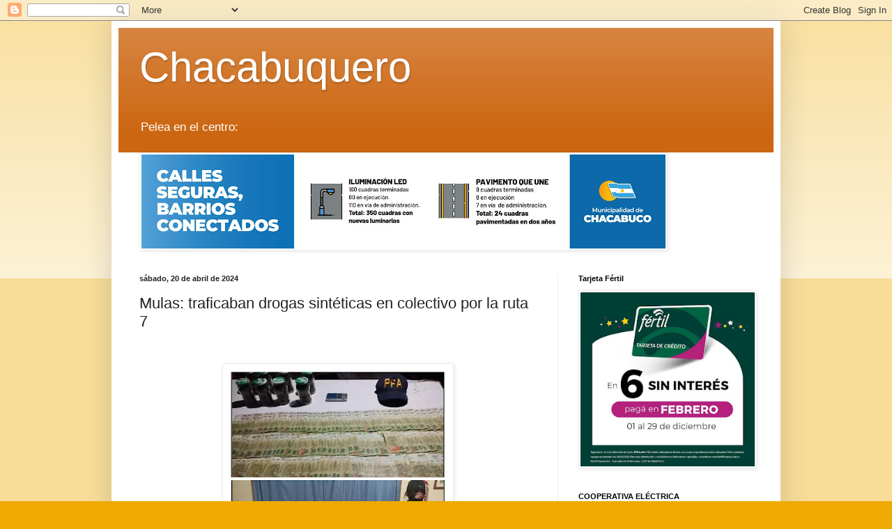

--- FILE ---
content_type: text/html; charset=UTF-8
request_url: https://www.chacabuquero.com.ar/2024/04/mulas-traficaban-drogas-sinteticas-en.html
body_size: 16528
content:
<!DOCTYPE html>
<html class='v2' dir='ltr' lang='es'>
<head>
<link href='https://www.blogger.com/static/v1/widgets/335934321-css_bundle_v2.css' rel='stylesheet' type='text/css'/>
<meta content='width=1100' name='viewport'/>
<meta content='text/html; charset=UTF-8' http-equiv='Content-Type'/>
<meta content='blogger' name='generator'/>
<link href='https://www.chacabuquero.com.ar/favicon.ico' rel='icon' type='image/x-icon'/>
<link href='https://www.chacabuquero.com.ar/2024/04/mulas-traficaban-drogas-sinteticas-en.html' rel='canonical'/>
<link rel="alternate" type="application/atom+xml" title="Chacabuquero - Atom" href="https://www.chacabuquero.com.ar/feeds/posts/default" />
<link rel="alternate" type="application/rss+xml" title="Chacabuquero - RSS" href="https://www.chacabuquero.com.ar/feeds/posts/default?alt=rss" />
<link rel="service.post" type="application/atom+xml" title="Chacabuquero - Atom" href="https://www.blogger.com/feeds/137983866563836752/posts/default" />

<link rel="alternate" type="application/atom+xml" title="Chacabuquero - Atom" href="https://www.chacabuquero.com.ar/feeds/3579595028186568333/comments/default" />
<!--Can't find substitution for tag [blog.ieCssRetrofitLinks]-->
<link href='https://blogger.googleusercontent.com/img/b/R29vZ2xl/AVvXsEjljg8Gui9b7IPXFjpa1ufw5nmc-Hyf8tddKsVBBxSe6KVFaUSwEeGs7Qyoy4pirvn54w9QF5pjOcsKOCD0vqWv7zZuP4i3Gu4nCnMHJubVCitTJre6Jebd3aE39I5cRPemDlkgmrSLRUGiRzPH6JurcEfXcmHUiCJNfA_cZzi8SzcYbwB4MfPxew27q3c/s320/IMG_20240420_122431-COLLAGE.jpg' rel='image_src'/>
<meta content='https://www.chacabuquero.com.ar/2024/04/mulas-traficaban-drogas-sinteticas-en.html' property='og:url'/>
<meta content='Mulas: traficaban drogas sintéticas en colectivo por la ruta 7' property='og:title'/>
<meta content='Noticias desde Chacabuco, las 24 horas.' property='og:description'/>
<meta content='https://blogger.googleusercontent.com/img/b/R29vZ2xl/AVvXsEjljg8Gui9b7IPXFjpa1ufw5nmc-Hyf8tddKsVBBxSe6KVFaUSwEeGs7Qyoy4pirvn54w9QF5pjOcsKOCD0vqWv7zZuP4i3Gu4nCnMHJubVCitTJre6Jebd3aE39I5cRPemDlkgmrSLRUGiRzPH6JurcEfXcmHUiCJNfA_cZzi8SzcYbwB4MfPxew27q3c/w1200-h630-p-k-no-nu/IMG_20240420_122431-COLLAGE.jpg' property='og:image'/>
<title>Chacabuquero: Mulas: traficaban drogas sintéticas en colectivo por la ruta 7</title>
<style id='page-skin-1' type='text/css'><!--
/*
-----------------------------------------------
Blogger Template Style
Name:     Simple
Designer: Blogger
URL:      www.blogger.com
----------------------------------------------- */
/* Content
----------------------------------------------- */
body {
font: normal normal 12px Arial, Tahoma, Helvetica, FreeSans, sans-serif;
color: #222222;
background: #eeaa00 none repeat scroll top left;
padding: 0 40px 40px 40px;
}
html body .region-inner {
min-width: 0;
max-width: 100%;
width: auto;
}
h2 {
font-size: 22px;
}
a:link {
text-decoration:none;
color: #cc6611;
}
a:visited {
text-decoration:none;
color: #888888;
}
a:hover {
text-decoration:underline;
color: #ff9900;
}
.body-fauxcolumn-outer .fauxcolumn-inner {
background: transparent url(https://resources.blogblog.com/blogblog/data/1kt/simple/body_gradient_tile_light.png) repeat scroll top left;
_background-image: none;
}
.body-fauxcolumn-outer .cap-top {
position: absolute;
z-index: 1;
height: 400px;
width: 100%;
}
.body-fauxcolumn-outer .cap-top .cap-left {
width: 100%;
background: transparent url(https://resources.blogblog.com/blogblog/data/1kt/simple/gradients_light.png) repeat-x scroll top left;
_background-image: none;
}
.content-outer {
-moz-box-shadow: 0 0 40px rgba(0, 0, 0, .15);
-webkit-box-shadow: 0 0 5px rgba(0, 0, 0, .15);
-goog-ms-box-shadow: 0 0 10px #333333;
box-shadow: 0 0 40px rgba(0, 0, 0, .15);
margin-bottom: 1px;
}
.content-inner {
padding: 10px 10px;
}
.content-inner {
background-color: #ffffff;
}
/* Header
----------------------------------------------- */
.header-outer {
background: #cc6611 url(https://resources.blogblog.com/blogblog/data/1kt/simple/gradients_light.png) repeat-x scroll 0 -400px;
_background-image: none;
}
.Header h1 {
font: normal normal 60px Arial, Tahoma, Helvetica, FreeSans, sans-serif;
color: #ffffff;
text-shadow: 1px 2px 3px rgba(0, 0, 0, .2);
}
.Header h1 a {
color: #ffffff;
}
.Header .description {
font-size: 140%;
color: #ffffff;
}
.header-inner .Header .titlewrapper {
padding: 22px 30px;
}
.header-inner .Header .descriptionwrapper {
padding: 0 30px;
}
/* Tabs
----------------------------------------------- */
.tabs-inner .section:first-child {
border-top: 0 solid #eeeeee;
}
.tabs-inner .section:first-child ul {
margin-top: -0;
border-top: 0 solid #eeeeee;
border-left: 0 solid #eeeeee;
border-right: 0 solid #eeeeee;
}
.tabs-inner .widget ul {
background: #f5f5f5 url(https://resources.blogblog.com/blogblog/data/1kt/simple/gradients_light.png) repeat-x scroll 0 -800px;
_background-image: none;
border-bottom: 1px solid #eeeeee;
margin-top: 0;
margin-left: -30px;
margin-right: -30px;
}
.tabs-inner .widget li a {
display: inline-block;
padding: .6em 1em;
font: normal normal 14px Arial, Tahoma, Helvetica, FreeSans, sans-serif;
color: #999999;
border-left: 1px solid #ffffff;
border-right: 1px solid #eeeeee;
}
.tabs-inner .widget li:first-child a {
border-left: none;
}
.tabs-inner .widget li.selected a, .tabs-inner .widget li a:hover {
color: #000000;
background-color: #eeeeee;
text-decoration: none;
}
/* Columns
----------------------------------------------- */
.main-outer {
border-top: 0 solid #eeeeee;
}
.fauxcolumn-left-outer .fauxcolumn-inner {
border-right: 1px solid #eeeeee;
}
.fauxcolumn-right-outer .fauxcolumn-inner {
border-left: 1px solid #eeeeee;
}
/* Headings
----------------------------------------------- */
div.widget > h2,
div.widget h2.title {
margin: 0 0 1em 0;
font: normal bold 11px Arial, Tahoma, Helvetica, FreeSans, sans-serif;
color: #000000;
}
/* Widgets
----------------------------------------------- */
.widget .zippy {
color: #999999;
text-shadow: 2px 2px 1px rgba(0, 0, 0, .1);
}
.widget .popular-posts ul {
list-style: none;
}
/* Posts
----------------------------------------------- */
h2.date-header {
font: normal bold 11px Arial, Tahoma, Helvetica, FreeSans, sans-serif;
}
.date-header span {
background-color: transparent;
color: #222222;
padding: inherit;
letter-spacing: inherit;
margin: inherit;
}
.main-inner {
padding-top: 30px;
padding-bottom: 30px;
}
.main-inner .column-center-inner {
padding: 0 15px;
}
.main-inner .column-center-inner .section {
margin: 0 15px;
}
.post {
margin: 0 0 25px 0;
}
h3.post-title, .comments h4 {
font: normal normal 22px Arial, Tahoma, Helvetica, FreeSans, sans-serif;
margin: .75em 0 0;
}
.post-body {
font-size: 110%;
line-height: 1.4;
position: relative;
}
.post-body img, .post-body .tr-caption-container, .Profile img, .Image img,
.BlogList .item-thumbnail img {
padding: 2px;
background: #ffffff;
border: 1px solid #eeeeee;
-moz-box-shadow: 1px 1px 5px rgba(0, 0, 0, .1);
-webkit-box-shadow: 1px 1px 5px rgba(0, 0, 0, .1);
box-shadow: 1px 1px 5px rgba(0, 0, 0, .1);
}
.post-body img, .post-body .tr-caption-container {
padding: 5px;
}
.post-body .tr-caption-container {
color: #222222;
}
.post-body .tr-caption-container img {
padding: 0;
background: transparent;
border: none;
-moz-box-shadow: 0 0 0 rgba(0, 0, 0, .1);
-webkit-box-shadow: 0 0 0 rgba(0, 0, 0, .1);
box-shadow: 0 0 0 rgba(0, 0, 0, .1);
}
.post-header {
margin: 0 0 1.5em;
line-height: 1.6;
font-size: 90%;
}
.post-footer {
margin: 20px -2px 0;
padding: 5px 10px;
color: #666666;
background-color: #f9f9f9;
border-bottom: 1px solid #eeeeee;
line-height: 1.6;
font-size: 90%;
}
#comments .comment-author {
padding-top: 1.5em;
border-top: 1px solid #eeeeee;
background-position: 0 1.5em;
}
#comments .comment-author:first-child {
padding-top: 0;
border-top: none;
}
.avatar-image-container {
margin: .2em 0 0;
}
#comments .avatar-image-container img {
border: 1px solid #eeeeee;
}
/* Comments
----------------------------------------------- */
.comments .comments-content .icon.blog-author {
background-repeat: no-repeat;
background-image: url([data-uri]);
}
.comments .comments-content .loadmore a {
border-top: 1px solid #999999;
border-bottom: 1px solid #999999;
}
.comments .comment-thread.inline-thread {
background-color: #f9f9f9;
}
.comments .continue {
border-top: 2px solid #999999;
}
/* Accents
---------------------------------------------- */
.section-columns td.columns-cell {
border-left: 1px solid #eeeeee;
}
.blog-pager {
background: transparent none no-repeat scroll top center;
}
.blog-pager-older-link, .home-link,
.blog-pager-newer-link {
background-color: #ffffff;
padding: 5px;
}
.footer-outer {
border-top: 0 dashed #bbbbbb;
}
/* Mobile
----------------------------------------------- */
body.mobile  {
background-size: auto;
}
.mobile .body-fauxcolumn-outer {
background: transparent none repeat scroll top left;
}
.mobile .body-fauxcolumn-outer .cap-top {
background-size: 100% auto;
}
.mobile .content-outer {
-webkit-box-shadow: 0 0 3px rgba(0, 0, 0, .15);
box-shadow: 0 0 3px rgba(0, 0, 0, .15);
}
.mobile .tabs-inner .widget ul {
margin-left: 0;
margin-right: 0;
}
.mobile .post {
margin: 0;
}
.mobile .main-inner .column-center-inner .section {
margin: 0;
}
.mobile .date-header span {
padding: 0.1em 10px;
margin: 0 -10px;
}
.mobile h3.post-title {
margin: 0;
}
.mobile .blog-pager {
background: transparent none no-repeat scroll top center;
}
.mobile .footer-outer {
border-top: none;
}
.mobile .main-inner, .mobile .footer-inner {
background-color: #ffffff;
}
.mobile-index-contents {
color: #222222;
}
.mobile-link-button {
background-color: #cc6611;
}
.mobile-link-button a:link, .mobile-link-button a:visited {
color: #ffffff;
}
.mobile .tabs-inner .section:first-child {
border-top: none;
}
.mobile .tabs-inner .PageList .widget-content {
background-color: #eeeeee;
color: #000000;
border-top: 1px solid #eeeeee;
border-bottom: 1px solid #eeeeee;
}
.mobile .tabs-inner .PageList .widget-content .pagelist-arrow {
border-left: 1px solid #eeeeee;
}

--></style>
<style id='template-skin-1' type='text/css'><!--
body {
min-width: 960px;
}
.content-outer, .content-fauxcolumn-outer, .region-inner {
min-width: 960px;
max-width: 960px;
_width: 960px;
}
.main-inner .columns {
padding-left: 0;
padding-right: 310px;
}
.main-inner .fauxcolumn-center-outer {
left: 0;
right: 310px;
/* IE6 does not respect left and right together */
_width: expression(this.parentNode.offsetWidth -
parseInt("0") -
parseInt("310px") + 'px');
}
.main-inner .fauxcolumn-left-outer {
width: 0;
}
.main-inner .fauxcolumn-right-outer {
width: 310px;
}
.main-inner .column-left-outer {
width: 0;
right: 100%;
margin-left: -0;
}
.main-inner .column-right-outer {
width: 310px;
margin-right: -310px;
}
#layout {
min-width: 0;
}
#layout .content-outer {
min-width: 0;
width: 800px;
}
#layout .region-inner {
min-width: 0;
width: auto;
}
body#layout div.add_widget {
padding: 8px;
}
body#layout div.add_widget a {
margin-left: 32px;
}
--></style>
<link href='https://www.blogger.com/dyn-css/authorization.css?targetBlogID=137983866563836752&amp;zx=7a3a6b9a-cd8b-4326-9072-e6f6b5333036' media='none' onload='if(media!=&#39;all&#39;)media=&#39;all&#39;' rel='stylesheet'/><noscript><link href='https://www.blogger.com/dyn-css/authorization.css?targetBlogID=137983866563836752&amp;zx=7a3a6b9a-cd8b-4326-9072-e6f6b5333036' rel='stylesheet'/></noscript>
<meta name='google-adsense-platform-account' content='ca-host-pub-1556223355139109'/>
<meta name='google-adsense-platform-domain' content='blogspot.com'/>

<script async src="https://pagead2.googlesyndication.com/pagead/js/adsbygoogle.js?client=ca-pub-4409057779799100&host=ca-host-pub-1556223355139109" crossorigin="anonymous"></script>

<!-- data-ad-client=ca-pub-4409057779799100 -->

</head>
<body class='loading variant-bold'>
<div class='navbar section' id='navbar' name='Barra de navegación'><div class='widget Navbar' data-version='1' id='Navbar1'><script type="text/javascript">
    function setAttributeOnload(object, attribute, val) {
      if(window.addEventListener) {
        window.addEventListener('load',
          function(){ object[attribute] = val; }, false);
      } else {
        window.attachEvent('onload', function(){ object[attribute] = val; });
      }
    }
  </script>
<div id="navbar-iframe-container"></div>
<script type="text/javascript" src="https://apis.google.com/js/platform.js"></script>
<script type="text/javascript">
      gapi.load("gapi.iframes:gapi.iframes.style.bubble", function() {
        if (gapi.iframes && gapi.iframes.getContext) {
          gapi.iframes.getContext().openChild({
              url: 'https://www.blogger.com/navbar/137983866563836752?po\x3d3579595028186568333\x26origin\x3dhttps://www.chacabuquero.com.ar',
              where: document.getElementById("navbar-iframe-container"),
              id: "navbar-iframe"
          });
        }
      });
    </script><script type="text/javascript">
(function() {
var script = document.createElement('script');
script.type = 'text/javascript';
script.src = '//pagead2.googlesyndication.com/pagead/js/google_top_exp.js';
var head = document.getElementsByTagName('head')[0];
if (head) {
head.appendChild(script);
}})();
</script>
</div></div>
<div class='body-fauxcolumns'>
<div class='fauxcolumn-outer body-fauxcolumn-outer'>
<div class='cap-top'>
<div class='cap-left'></div>
<div class='cap-right'></div>
</div>
<div class='fauxborder-left'>
<div class='fauxborder-right'></div>
<div class='fauxcolumn-inner'>
</div>
</div>
<div class='cap-bottom'>
<div class='cap-left'></div>
<div class='cap-right'></div>
</div>
</div>
</div>
<div class='content'>
<div class='content-fauxcolumns'>
<div class='fauxcolumn-outer content-fauxcolumn-outer'>
<div class='cap-top'>
<div class='cap-left'></div>
<div class='cap-right'></div>
</div>
<div class='fauxborder-left'>
<div class='fauxborder-right'></div>
<div class='fauxcolumn-inner'>
</div>
</div>
<div class='cap-bottom'>
<div class='cap-left'></div>
<div class='cap-right'></div>
</div>
</div>
</div>
<div class='content-outer'>
<div class='content-cap-top cap-top'>
<div class='cap-left'></div>
<div class='cap-right'></div>
</div>
<div class='fauxborder-left content-fauxborder-left'>
<div class='fauxborder-right content-fauxborder-right'></div>
<div class='content-inner'>
<header>
<div class='header-outer'>
<div class='header-cap-top cap-top'>
<div class='cap-left'></div>
<div class='cap-right'></div>
</div>
<div class='fauxborder-left header-fauxborder-left'>
<div class='fauxborder-right header-fauxborder-right'></div>
<div class='region-inner header-inner'>
<div class='header section' id='header' name='Cabecera'><div class='widget Header' data-version='1' id='Header1'>
<div id='header-inner'>
<div class='titlewrapper'>
<h1 class='title'>
<a href='https://www.chacabuquero.com.ar/'>
Chacabuquero
</a>
</h1>
</div>
<div class='descriptionwrapper'>
<p class='description'><span>Pelea en el centro: <a href="https://www.chacabuquero.com.ar/2026/01/altercado-con-herido-en-la-noche-de.html">LEER</a></span></p>
</div>
</div>
</div></div>
</div>
</div>
<div class='header-cap-bottom cap-bottom'>
<div class='cap-left'></div>
<div class='cap-right'></div>
</div>
</div>
</header>
<div class='tabs-outer'>
<div class='tabs-cap-top cap-top'>
<div class='cap-left'></div>
<div class='cap-right'></div>
</div>
<div class='fauxborder-left tabs-fauxborder-left'>
<div class='fauxborder-right tabs-fauxborder-right'></div>
<div class='region-inner tabs-inner'>
<div class='tabs section' id='crosscol' name='Multicolumnas'><div class='widget Image' data-version='1' id='Image3'>
<div class='widget-content'>
<img alt='' height='135' id='Image3_img' src='https://blogger.googleusercontent.com/img/a/AVvXsEhAPInuXQKZZZQsA_zpPqaaFjlSMXneuF-khU0OvjetAq6eAhySL552Jkx1ogzVngf8O4VBkjeldJB8rsWlD6nLueh11xvaDkcdyMHd1YyUVKU-Ww1TTwlMSKIL70WYj28vYqWso4omPV2bNPNjHrJRWSTEZJP7qGAKVWhLMMaRcmHBviZdIie5ark6NKc=s752' width='752'/>
<br/>
</div>
<div class='clear'></div>
</div></div>
<div class='tabs no-items section' id='crosscol-overflow' name='Cross-Column 2'></div>
</div>
</div>
<div class='tabs-cap-bottom cap-bottom'>
<div class='cap-left'></div>
<div class='cap-right'></div>
</div>
</div>
<div class='main-outer'>
<div class='main-cap-top cap-top'>
<div class='cap-left'></div>
<div class='cap-right'></div>
</div>
<div class='fauxborder-left main-fauxborder-left'>
<div class='fauxborder-right main-fauxborder-right'></div>
<div class='region-inner main-inner'>
<div class='columns fauxcolumns'>
<div class='fauxcolumn-outer fauxcolumn-center-outer'>
<div class='cap-top'>
<div class='cap-left'></div>
<div class='cap-right'></div>
</div>
<div class='fauxborder-left'>
<div class='fauxborder-right'></div>
<div class='fauxcolumn-inner'>
</div>
</div>
<div class='cap-bottom'>
<div class='cap-left'></div>
<div class='cap-right'></div>
</div>
</div>
<div class='fauxcolumn-outer fauxcolumn-left-outer'>
<div class='cap-top'>
<div class='cap-left'></div>
<div class='cap-right'></div>
</div>
<div class='fauxborder-left'>
<div class='fauxborder-right'></div>
<div class='fauxcolumn-inner'>
</div>
</div>
<div class='cap-bottom'>
<div class='cap-left'></div>
<div class='cap-right'></div>
</div>
</div>
<div class='fauxcolumn-outer fauxcolumn-right-outer'>
<div class='cap-top'>
<div class='cap-left'></div>
<div class='cap-right'></div>
</div>
<div class='fauxborder-left'>
<div class='fauxborder-right'></div>
<div class='fauxcolumn-inner'>
</div>
</div>
<div class='cap-bottom'>
<div class='cap-left'></div>
<div class='cap-right'></div>
</div>
</div>
<!-- corrects IE6 width calculation -->
<div class='columns-inner'>
<div class='column-center-outer'>
<div class='column-center-inner'>
<div class='main section' id='main' name='Principal'><div class='widget Blog' data-version='1' id='Blog1'>
<div class='blog-posts hfeed'>

          <div class="date-outer">
        
<h2 class='date-header'><span>sábado, 20 de abril de 2024</span></h2>

          <div class="date-posts">
        
<div class='post-outer'>
<div class='post hentry uncustomized-post-template' itemprop='blogPost' itemscope='itemscope' itemtype='http://schema.org/BlogPosting'>
<meta content='https://blogger.googleusercontent.com/img/b/R29vZ2xl/AVvXsEjljg8Gui9b7IPXFjpa1ufw5nmc-Hyf8tddKsVBBxSe6KVFaUSwEeGs7Qyoy4pirvn54w9QF5pjOcsKOCD0vqWv7zZuP4i3Gu4nCnMHJubVCitTJre6Jebd3aE39I5cRPemDlkgmrSLRUGiRzPH6JurcEfXcmHUiCJNfA_cZzi8SzcYbwB4MfPxew27q3c/s320/IMG_20240420_122431-COLLAGE.jpg' itemprop='image_url'/>
<meta content='137983866563836752' itemprop='blogId'/>
<meta content='3579595028186568333' itemprop='postId'/>
<a name='3579595028186568333'></a>
<h3 class='post-title entry-title' itemprop='name'>
Mulas: traficaban drogas sintéticas en colectivo por la ruta 7
</h3>
<div class='post-header'>
<div class='post-header-line-1'></div>
</div>
<div class='post-body entry-content' id='post-body-3579595028186568333' itemprop='description articleBody'>
<p>&nbsp;</p><div class="separator" style="clear: both; text-align: center;"><a href="https://www.chacabuquero.com.ar/2024/04/mulas-traficaban-drogas-sinteticas-en.html" style="margin-left: 1em; margin-right: 1em;"><img border="0" data-original-height="1024" data-original-width="1024" height="320" src="https://blogger.googleusercontent.com/img/b/R29vZ2xl/AVvXsEjljg8Gui9b7IPXFjpa1ufw5nmc-Hyf8tddKsVBBxSe6KVFaUSwEeGs7Qyoy4pirvn54w9QF5pjOcsKOCD0vqWv7zZuP4i3Gu4nCnMHJubVCitTJre6Jebd3aE39I5cRPemDlkgmrSLRUGiRzPH6JurcEfXcmHUiCJNfA_cZzi8SzcYbwB4MfPxew27q3c/s320-rw/IMG_20240420_122431-COLLAGE.jpg" width="320" /></a></div><br /><p></p><p>Procedimiento. De Retiro a Chile.<span></span></p><a name="more"></a><p></p><p>En el marco de la lucha contra el narcotráfico que encabeza el Ministerio de Seguridad de la Nación, y como consecuencia de sus políticas referidas a la investigación e inteligencia criminal, la Policía Federal Argentina desarticuló una organización delictiva internacional dedicada al tráfico de drogas sintéticas.</p><p>Los operativos fueron resultado de la investigación conjunta que llevaron adelante efectivos de la División Operaciones Área Metropolitana Oeste de la Policía Federal, con la colaboración de la DDI de Trenque Lauquen de la Policía de la Provincia de Buenos Aires, bajo las directivas del Juzgado Federal de Primera Instancia de Pehuajó a cargo del Dr. Héctor Andrés Heim, Secretaría del Dr. Ignacio Insúa.</p>


<br />

<script async="" crossorigin="anonymous" src="https://pagead2.googlesyndication.com/pagead/js/adsbygoogle.js?client=ca-pub-4409057779799100"></script>

<ins class="adsbygoogle" data-ad-client="ca-pub-4409057779799100" data-ad-format="fluid" data-ad-layout="in-article" data-ad-slot="7920316272" style="display: block; text-align: center;"></ins>

<script>

     (adsbygoogle = window.adsbygoogle || []).push({});

</script>

<br />

<a href="https://www.chacabuquero.com.ar/"> Volver a Chacabuquero.</a>

<br />

<p>Producto de las tareas de campo realizadas, se logró identificar a una mujer que lideraba una banda narcocriminal de actividad transnacional, que tenía como objetivo el transporte de ketamina hacia la República de Chile. Para realizar la operación habría contratado a tres mujeres que llevarían la droga en la modalidad de &#8220;mulas&#8221; hasta la capital chilena, por vía terrestre en un transporte de pasajeros intentando sortear cualquier control.&nbsp;</p><p>Por tal motivo, se montó una discreta vigilancia en la Terminal de Ómnibus de Retiro, donde se pudo advertir la llegada de la organizadora y sus cómplices, a quienes se les permitió abordar un micro de larga distancia, incluyéndose entre el pasaje a dos policías encubiertos, quienes confirmaron la relación entre las mujer y sus cómplices.</p><p>Con la información obtenida se implantó un estricto control vehicular sobre la Ruta Nacional N&#176;7 en la localidad Iriarte General Pinto, de la Provincia de Buenos Aires, se detuvo el micro  y tras descender las cuatro mujeres se procedió a su requisa, logrando así el secuestro de 2 Kilos  Ketamina que era transportada en diferentes envoltorios de confección tubular. Además se secuestraron 4 teléfonos celulares.&nbsp;</p><p>En forma simultánea, el Juzgado interviniente ordenó el allanamiento de dos domicilios en la localidad de Cuartel V, en el partido de Moreno, donde se imputó a un hombre y a una mujer de la causa. Además se secuestraron ocho frascos conteniendo 400 gramos de cogollos de marihuana, 100.000 pesos, 2 balanzas digitales y 2 teléfonos celulares.&nbsp;</p><p>Las detenidas, junto a los elementos secuestrados, quedaron a disposición del Magistrado Interventor por Infracción a la Ley de drogas.</p><p><br /></p><p>Si quiere recibir las noticias de Chacabuquero por Whatsapp, pídalo al&nbsp;<a href="https://api.whatsapp.com/send?phone=5492352470278" target="_blank">2352470278</a></p><p><b><a href="https://whatsapp.com/channel/0029VaFENTjLNSa4UViP4Q46" target="_blank">- Canal de Noticias de Chacabuquero en WhatsApp</a>&nbsp;</b></p><p><b><a href="https://www.chacabuquero.com.ar">- Últimas noticias</a></b></p><p>Más publicaciones del día:</p><p><b><a href="https://www.chacabuquero.com.ar/2024/04/debatiran-aumento-los-municipales-al.html">- Debatirán aumento para los municipales al filo de la liquidación de los sueldos</a></b></p><p><b><a href="https://www.chacabuquero.com.ar/2024/04/se-realizo-una-prueba-piloto-de-turismo.html">- Se realizó una prueba piloto de turismo rural en La Posta</a></b></p><p><b><a href="https://www.chacabuquero.com.ar/2024/04/vehiculos-retenidos-en-la-nocturnidad.html">- Vehículos retenidos en la nocturnidad</a></b></p><p><b><a href="https://www.chacabuquero.com.ar/2024/04/pronostico-vuelve-el-mal-tiempo.html">- Pronóstico: vuelve el mal tiempo a Chacabuco</a></b></p><p><b><a href="https://www.chacabuquero.com.ar/2024/04/presupuesto-participativo-se-repiten.html">- Presupuesto participativo: Se repiten las obras pedidas por vecinos en otro barrio de Chacabuco</a></b></p><p><b><a href="https://www.chacabuquero.com.ar/2024/04/allanamiento-en-chacabuco-por.html">- Allanamiento en Chacabuco por ciberpedofilia</a></b></p><p><b><a href="https://www.chacabuquero.com.ar/2024/04/operativo-saturacion-en-chacabuco-con.html">- Operativo saturación en Chacabuco con la Policía Federal</a></b></p><p><b><a href="https://www.chacabuquero.com.ar/2024/04/otro-vecino-sufrio-un-robo.html">- Otro vecino sufrió un robo</a></b></p><p><b><a href="https://www.chacabuquero.com.ar/2024/04/necrologicas-de-chacabuco-ii_20.html">- Necrológicas II</a></b></p><p><b><a href="https://www.chacabuquero.com.ar/2024/04/vecina-de-chacabuco-denuncia-que-fue.html">- Vecina de Chacabuco denuncia que fue estafada y es acosada por una firma fantasma</a></b></p><p><b><a href="https://www.chacabuquero.com.ar/2024/04/penso-que-le-habian-robado.html">- Pensó que le habían robado</a></b>&nbsp;</p><p><b><a href="https://www.chacabuquero.com.ar/2024/04/necrologicas-de-chacabuco-i_20.html">- Necrológicas I&nbsp;</a></b></p><p><b><a href="https://www.chacabuquero.com.ar/2024/04/le-robaron-esta-noche-en-chacabuco.html">- Video: Le robaron la moto esta noche</a></b>&nbsp;</p><p><br /></p><div><p>Enlaces:&nbsp;<a href="https://www.chacabuquero.com.ar/p/farmacia-de-turno-y-clima-para-chacabuco.html">- Farmacia de turno.</a>&nbsp;<a href="https://www.chacabuquero.com.ar/p/necrologicas.html">- Necrológicas.</a>&nbsp;<a href="https://www.chacabuquero.com.ar/p/contacto-con-chacabuquerocomar.html">- Contacto.</a>&nbsp;<a href="https://www.chacabuquero.com.ar/p/cumplebuquero-cumpleanos-y-saludos.html" target="_blank">- Cumpleaños.</a>&nbsp;<a href="https://www.chacabuquero.com.ar/p/mascotas-y-objetos-perdidos-zeus.html" target="_blank">- Objetos perdidos</a></p></div>
<div style='clear: both;'></div>
</div>
<div class='post-footer'>
<div class='post-footer-line post-footer-line-1'>
<span class='post-author vcard'>
</span>
<span class='post-timestamp'>
on
<meta content='https://www.chacabuquero.com.ar/2024/04/mulas-traficaban-drogas-sinteticas-en.html' itemprop='url'/>
<a class='timestamp-link' href='https://www.chacabuquero.com.ar/2024/04/mulas-traficaban-drogas-sinteticas-en.html' rel='bookmark' title='permanent link'><abbr class='published' itemprop='datePublished' title='2024-04-20T12:29:00-03:00'>abril 20, 2024</abbr></a>
</span>
<span class='post-comment-link'>
</span>
<span class='post-icons'>
<span class='item-action'>
<a href='https://www.blogger.com/email-post/137983866563836752/3579595028186568333' title='Enviar entrada por correo electrónico'>
<img alt='' class='icon-action' height='13' src='https://resources.blogblog.com/img/icon18_email.gif' width='18'/>
</a>
</span>
</span>
<div class='post-share-buttons goog-inline-block'>
<a class='goog-inline-block share-button sb-email' href='https://www.blogger.com/share-post.g?blogID=137983866563836752&postID=3579595028186568333&target=email' target='_blank' title='Enviar por correo electrónico'><span class='share-button-link-text'>Enviar por correo electrónico</span></a><a class='goog-inline-block share-button sb-blog' href='https://www.blogger.com/share-post.g?blogID=137983866563836752&postID=3579595028186568333&target=blog' onclick='window.open(this.href, "_blank", "height=270,width=475"); return false;' target='_blank' title='Escribe un blog'><span class='share-button-link-text'>Escribe un blog</span></a><a class='goog-inline-block share-button sb-twitter' href='https://www.blogger.com/share-post.g?blogID=137983866563836752&postID=3579595028186568333&target=twitter' target='_blank' title='Compartir en X'><span class='share-button-link-text'>Compartir en X</span></a><a class='goog-inline-block share-button sb-facebook' href='https://www.blogger.com/share-post.g?blogID=137983866563836752&postID=3579595028186568333&target=facebook' onclick='window.open(this.href, "_blank", "height=430,width=640"); return false;' target='_blank' title='Compartir con Facebook'><span class='share-button-link-text'>Compartir con Facebook</span></a><a class='goog-inline-block share-button sb-pinterest' href='https://www.blogger.com/share-post.g?blogID=137983866563836752&postID=3579595028186568333&target=pinterest' target='_blank' title='Compartir en Pinterest'><span class='share-button-link-text'>Compartir en Pinterest</span></a>
</div>
</div>
<div class='post-footer-line post-footer-line-2'>
<span class='post-labels'>
Labels:
<a href='https://www.chacabuquero.com.ar/search/label/policiales' rel='tag'>policiales</a>
</span>
</div>
<div class='post-footer-line post-footer-line-3'>
<span class='post-location'>
</span>
</div>
</div>
</div>
<div class='comments' id='comments'>
<a name='comments'></a>
<h4>No hay comentarios:</h4>
<div id='Blog1_comments-block-wrapper'>
<dl class='avatar-comment-indent' id='comments-block'>
</dl>
</div>
<p class='comment-footer'>
<a href='https://www.blogger.com/comment/fullpage/post/137983866563836752/3579595028186568333' onclick='javascript:window.open(this.href, "bloggerPopup", "toolbar=0,location=0,statusbar=1,menubar=0,scrollbars=yes,width=640,height=500"); return false;'>Publicar un comentario</a>
</p>
</div>
</div>

        </div></div>
      
</div>
<div class='blog-pager' id='blog-pager'>
<span id='blog-pager-newer-link'>
<a class='blog-pager-newer-link' href='https://www.chacabuquero.com.ar/2024/04/presupuesto-participativo-se-repiten.html' id='Blog1_blog-pager-newer-link' title='Entrada más reciente'>Entrada más reciente</a>
</span>
<span id='blog-pager-older-link'>
<a class='blog-pager-older-link' href='https://www.chacabuquero.com.ar/2024/04/allanamiento-en-chacabuco-por.html' id='Blog1_blog-pager-older-link' title='Entrada antigua'>Entrada antigua</a>
</span>
<a class='home-link' href='https://www.chacabuquero.com.ar/'>Inicio</a>
</div>
<div class='clear'></div>
<div class='post-feeds'>
<div class='feed-links'>
Suscribirse a:
<a class='feed-link' href='https://www.chacabuquero.com.ar/feeds/3579595028186568333/comments/default' target='_blank' type='application/atom+xml'>Enviar comentarios (Atom)</a>
</div>
</div>
</div></div>
</div>
</div>
<div class='column-left-outer'>
<div class='column-left-inner'>
<aside>
</aside>
</div>
</div>
<div class='column-right-outer'>
<div class='column-right-inner'>
<aside>
<div class='sidebar section' id='sidebar-right-1'><div class='widget Image' data-version='1' id='Image4'>
<h2>Tarjeta Fértil</h2>
<div class='widget-content'>
<a href='https://www.fertilfinanzas.com.ar'>
<img alt='Tarjeta Fértil' height='302' id='Image4_img' src='https://blogger.googleusercontent.com/img/b/R29vZ2xl/AVvXsEg0ICzSzKmN3llh7c88GyVqOgIq2TmnIJjKZWnW10a4V7WVxiP8JrGUGt-XIdyFxp81N7cwoWjLBtgnSosPMK0gWSf5VBOe7LuMDOpDTtwYI-4haEMiWPeYnpgRIzqs7PBNK2ek7jsIQS_7-CZN9iDBysekM0dhKy94HdeSDetcG0SFoX_jjmdOODVaYaM/s302/IMG-20251204-WA0002.jpg' width='302'/>
</a>
<br/>
</div>
<div class='clear'></div>
</div><div class='widget Image' data-version='1' id='Image1'>
<h2>COOPERATIVA ELÉCTRICA</h2>
<div class='widget-content'>
<a href='https://cech.com.ar/'>
<img alt='COOPERATIVA ELÉCTRICA' height='480' id='Image1_img' src='https://blogger.googleusercontent.com/img/a/AVvXsEgq1Mj0HMGppDlTHiXB4hDcem9w7XSjtcI4UDbFKAuczO6TzeMs2NMvJJnxh3IT1KoP1c2blvPPD7Z9ztgAamSOVJCqbGAbzOq6m67mc0udAcDLKy85ZfjRslbgMTWm7vi7wQyB7GPOPXoGx3lVfXqYcamqi2nQhGKwWsmKym0tIraZg7QDDgMSG-LKYPM=s480' width='302'/>
</a>
<br/>
</div>
<div class='clear'></div>
</div><div class='widget Profile' data-version='1' id='Profile1'>
<h2>Datos personales</h2>
<div class='widget-content'>
<dl class='profile-datablock'>
<dt class='profile-data'>
<a class='profile-name-link g-profile' href='https://www.blogger.com/profile/05325348077912462106' rel='author' style='background-image: url(//www.blogger.com/img/logo-16.png);'>
Cristian Otegui
</a>
</dt>
</dl>
<a class='profile-link' href='https://www.blogger.com/profile/05325348077912462106' rel='author'>Ver todo mi perfil</a>
<div class='clear'></div>
</div>
</div><div class='widget BlogArchive' data-version='1' id='BlogArchive1'>
<h2>Archivo del blog</h2>
<div class='widget-content'>
<div id='ArchiveList'>
<div id='BlogArchive1_ArchiveList'>
<select id='BlogArchive1_ArchiveMenu'>
<option value=''>Archivo del blog</option>
<option value='https://www.chacabuquero.com.ar/2026/01/'>enero 2026 (223)</option>
<option value='https://www.chacabuquero.com.ar/2025/12/'>diciembre 2025 (322)</option>
<option value='https://www.chacabuquero.com.ar/2025/11/'>noviembre 2025 (297)</option>
<option value='https://www.chacabuquero.com.ar/2025/10/'>octubre 2025 (328)</option>
<option value='https://www.chacabuquero.com.ar/2025/09/'>septiembre 2025 (314)</option>
<option value='https://www.chacabuquero.com.ar/2025/08/'>agosto 2025 (337)</option>
<option value='https://www.chacabuquero.com.ar/2025/07/'>julio 2025 (367)</option>
<option value='https://www.chacabuquero.com.ar/2025/06/'>junio 2025 (365)</option>
<option value='https://www.chacabuquero.com.ar/2025/05/'>mayo 2025 (403)</option>
<option value='https://www.chacabuquero.com.ar/2025/04/'>abril 2025 (385)</option>
<option value='https://www.chacabuquero.com.ar/2025/03/'>marzo 2025 (403)</option>
<option value='https://www.chacabuquero.com.ar/2025/02/'>febrero 2025 (418)</option>
<option value='https://www.chacabuquero.com.ar/2025/01/'>enero 2025 (434)</option>
<option value='https://www.chacabuquero.com.ar/2024/12/'>diciembre 2024 (462)</option>
<option value='https://www.chacabuquero.com.ar/2024/11/'>noviembre 2024 (448)</option>
<option value='https://www.chacabuquero.com.ar/2024/10/'>octubre 2024 (417)</option>
<option value='https://www.chacabuquero.com.ar/2024/09/'>septiembre 2024 (449)</option>
<option value='https://www.chacabuquero.com.ar/2024/08/'>agosto 2024 (424)</option>
<option value='https://www.chacabuquero.com.ar/2024/07/'>julio 2024 (437)</option>
<option value='https://www.chacabuquero.com.ar/2024/06/'>junio 2024 (431)</option>
<option value='https://www.chacabuquero.com.ar/2024/05/'>mayo 2024 (420)</option>
<option value='https://www.chacabuquero.com.ar/2024/04/'>abril 2024 (389)</option>
<option value='https://www.chacabuquero.com.ar/2024/03/'>marzo 2024 (343)</option>
<option value='https://www.chacabuquero.com.ar/2024/02/'>febrero 2024 (387)</option>
<option value='https://www.chacabuquero.com.ar/2024/01/'>enero 2024 (411)</option>
<option value='https://www.chacabuquero.com.ar/2023/12/'>diciembre 2023 (391)</option>
<option value='https://www.chacabuquero.com.ar/2023/11/'>noviembre 2023 (321)</option>
<option value='https://www.chacabuquero.com.ar/2023/10/'>octubre 2023 (410)</option>
<option value='https://www.chacabuquero.com.ar/2023/09/'>septiembre 2023 (438)</option>
<option value='https://www.chacabuquero.com.ar/2023/08/'>agosto 2023 (428)</option>
<option value='https://www.chacabuquero.com.ar/2023/07/'>julio 2023 (486)</option>
<option value='https://www.chacabuquero.com.ar/2023/06/'>junio 2023 (494)</option>
<option value='https://www.chacabuquero.com.ar/2023/05/'>mayo 2023 (435)</option>
<option value='https://www.chacabuquero.com.ar/2023/04/'>abril 2023 (342)</option>
<option value='https://www.chacabuquero.com.ar/2023/03/'>marzo 2023 (387)</option>
<option value='https://www.chacabuquero.com.ar/2023/02/'>febrero 2023 (339)</option>
<option value='https://www.chacabuquero.com.ar/2023/01/'>enero 2023 (387)</option>
<option value='https://www.chacabuquero.com.ar/2022/12/'>diciembre 2022 (390)</option>
<option value='https://www.chacabuquero.com.ar/2022/11/'>noviembre 2022 (354)</option>
<option value='https://www.chacabuquero.com.ar/2022/10/'>octubre 2022 (338)</option>
<option value='https://www.chacabuquero.com.ar/2022/09/'>septiembre 2022 (403)</option>
<option value='https://www.chacabuquero.com.ar/2022/08/'>agosto 2022 (426)</option>
<option value='https://www.chacabuquero.com.ar/2022/07/'>julio 2022 (416)</option>
<option value='https://www.chacabuquero.com.ar/2022/06/'>junio 2022 (441)</option>
<option value='https://www.chacabuquero.com.ar/2022/05/'>mayo 2022 (433)</option>
<option value='https://www.chacabuquero.com.ar/2022/04/'>abril 2022 (404)</option>
<option value='https://www.chacabuquero.com.ar/2022/03/'>marzo 2022 (436)</option>
<option value='https://www.chacabuquero.com.ar/2022/02/'>febrero 2022 (354)</option>
<option value='https://www.chacabuquero.com.ar/2022/01/'>enero 2022 (382)</option>
<option value='https://www.chacabuquero.com.ar/2021/12/'>diciembre 2021 (382)</option>
<option value='https://www.chacabuquero.com.ar/2021/11/'>noviembre 2021 (345)</option>
<option value='https://www.chacabuquero.com.ar/2021/10/'>octubre 2021 (358)</option>
<option value='https://www.chacabuquero.com.ar/2021/09/'>septiembre 2021 (361)</option>
<option value='https://www.chacabuquero.com.ar/2021/08/'>agosto 2021 (397)</option>
<option value='https://www.chacabuquero.com.ar/2021/07/'>julio 2021 (432)</option>
<option value='https://www.chacabuquero.com.ar/2021/06/'>junio 2021 (415)</option>
<option value='https://www.chacabuquero.com.ar/2021/05/'>mayo 2021 (488)</option>
<option value='https://www.chacabuquero.com.ar/2021/04/'>abril 2021 (501)</option>
<option value='https://www.chacabuquero.com.ar/2021/03/'>marzo 2021 (455)</option>
<option value='https://www.chacabuquero.com.ar/2021/02/'>febrero 2021 (453)</option>
<option value='https://www.chacabuquero.com.ar/2021/01/'>enero 2021 (505)</option>
<option value='https://www.chacabuquero.com.ar/2020/12/'>diciembre 2020 (517)</option>
<option value='https://www.chacabuquero.com.ar/2020/11/'>noviembre 2020 (508)</option>
<option value='https://www.chacabuquero.com.ar/2020/10/'>octubre 2020 (511)</option>
<option value='https://www.chacabuquero.com.ar/2020/09/'>septiembre 2020 (587)</option>
<option value='https://www.chacabuquero.com.ar/2020/08/'>agosto 2020 (772)</option>
<option value='https://www.chacabuquero.com.ar/2020/07/'>julio 2020 (707)</option>
<option value='https://www.chacabuquero.com.ar/2020/06/'>junio 2020 (603)</option>
<option value='https://www.chacabuquero.com.ar/2020/05/'>mayo 2020 (567)</option>
<option value='https://www.chacabuquero.com.ar/2020/04/'>abril 2020 (549)</option>
<option value='https://www.chacabuquero.com.ar/2020/03/'>marzo 2020 (530)</option>
<option value='https://www.chacabuquero.com.ar/2020/02/'>febrero 2020 (382)</option>
<option value='https://www.chacabuquero.com.ar/2020/01/'>enero 2020 (392)</option>
<option value='https://www.chacabuquero.com.ar/2019/12/'>diciembre 2019 (357)</option>
<option value='https://www.chacabuquero.com.ar/2019/11/'>noviembre 2019 (335)</option>
<option value='https://www.chacabuquero.com.ar/2019/10/'>octubre 2019 (321)</option>
<option value='https://www.chacabuquero.com.ar/2019/09/'>septiembre 2019 (345)</option>
<option value='https://www.chacabuquero.com.ar/2019/08/'>agosto 2019 (316)</option>
<option value='https://www.chacabuquero.com.ar/2019/07/'>julio 2019 (320)</option>
<option value='https://www.chacabuquero.com.ar/2019/06/'>junio 2019 (295)</option>
<option value='https://www.chacabuquero.com.ar/2019/05/'>mayo 2019 (310)</option>
<option value='https://www.chacabuquero.com.ar/2019/04/'>abril 2019 (342)</option>
<option value='https://www.chacabuquero.com.ar/2019/03/'>marzo 2019 (277)</option>
<option value='https://www.chacabuquero.com.ar/2019/02/'>febrero 2019 (294)</option>
<option value='https://www.chacabuquero.com.ar/2019/01/'>enero 2019 (320)</option>
<option value='https://www.chacabuquero.com.ar/2018/12/'>diciembre 2018 (303)</option>
<option value='https://www.chacabuquero.com.ar/2018/11/'>noviembre 2018 (294)</option>
<option value='https://www.chacabuquero.com.ar/2018/10/'>octubre 2018 (324)</option>
<option value='https://www.chacabuquero.com.ar/2018/09/'>septiembre 2018 (339)</option>
<option value='https://www.chacabuquero.com.ar/2018/08/'>agosto 2018 (304)</option>
<option value='https://www.chacabuquero.com.ar/2018/07/'>julio 2018 (265)</option>
<option value='https://www.chacabuquero.com.ar/2018/06/'>junio 2018 (215)</option>
<option value='https://www.chacabuquero.com.ar/2018/05/'>mayo 2018 (277)</option>
<option value='https://www.chacabuquero.com.ar/2018/04/'>abril 2018 (269)</option>
<option value='https://www.chacabuquero.com.ar/2018/03/'>marzo 2018 (301)</option>
<option value='https://www.chacabuquero.com.ar/2018/02/'>febrero 2018 (296)</option>
<option value='https://www.chacabuquero.com.ar/2018/01/'>enero 2018 (332)</option>
<option value='https://www.chacabuquero.com.ar/2017/12/'>diciembre 2017 (294)</option>
<option value='https://www.chacabuquero.com.ar/2017/11/'>noviembre 2017 (289)</option>
<option value='https://www.chacabuquero.com.ar/2017/10/'>octubre 2017 (301)</option>
<option value='https://www.chacabuquero.com.ar/2017/09/'>septiembre 2017 (298)</option>
<option value='https://www.chacabuquero.com.ar/2017/08/'>agosto 2017 (314)</option>
<option value='https://www.chacabuquero.com.ar/2017/07/'>julio 2017 (331)</option>
<option value='https://www.chacabuquero.com.ar/2017/06/'>junio 2017 (332)</option>
<option value='https://www.chacabuquero.com.ar/2017/05/'>mayo 2017 (346)</option>
<option value='https://www.chacabuquero.com.ar/2017/04/'>abril 2017 (306)</option>
<option value='https://www.chacabuquero.com.ar/2017/03/'>marzo 2017 (290)</option>
<option value='https://www.chacabuquero.com.ar/2017/02/'>febrero 2017 (243)</option>
<option value='https://www.chacabuquero.com.ar/2017/01/'>enero 2017 (226)</option>
<option value='https://www.chacabuquero.com.ar/2016/12/'>diciembre 2016 (207)</option>
<option value='https://www.chacabuquero.com.ar/2016/11/'>noviembre 2016 (214)</option>
<option value='https://www.chacabuquero.com.ar/2016/10/'>octubre 2016 (209)</option>
<option value='https://www.chacabuquero.com.ar/2016/09/'>septiembre 2016 (235)</option>
<option value='https://www.chacabuquero.com.ar/2016/08/'>agosto 2016 (255)</option>
<option value='https://www.chacabuquero.com.ar/2016/07/'>julio 2016 (259)</option>
<option value='https://www.chacabuquero.com.ar/2016/06/'>junio 2016 (215)</option>
<option value='https://www.chacabuquero.com.ar/2016/05/'>mayo 2016 (209)</option>
<option value='https://www.chacabuquero.com.ar/2016/04/'>abril 2016 (237)</option>
<option value='https://www.chacabuquero.com.ar/2016/03/'>marzo 2016 (243)</option>
<option value='https://www.chacabuquero.com.ar/2016/02/'>febrero 2016 (234)</option>
<option value='https://www.chacabuquero.com.ar/2016/01/'>enero 2016 (238)</option>
<option value='https://www.chacabuquero.com.ar/2015/12/'>diciembre 2015 (196)</option>
<option value='https://www.chacabuquero.com.ar/2015/11/'>noviembre 2015 (192)</option>
<option value='https://www.chacabuquero.com.ar/2015/10/'>octubre 2015 (158)</option>
<option value='https://www.chacabuquero.com.ar/2015/09/'>septiembre 2015 (150)</option>
<option value='https://www.chacabuquero.com.ar/2015/08/'>agosto 2015 (163)</option>
<option value='https://www.chacabuquero.com.ar/2015/07/'>julio 2015 (207)</option>
<option value='https://www.chacabuquero.com.ar/2015/06/'>junio 2015 (200)</option>
<option value='https://www.chacabuquero.com.ar/2015/05/'>mayo 2015 (219)</option>
<option value='https://www.chacabuquero.com.ar/2015/04/'>abril 2015 (164)</option>
<option value='https://www.chacabuquero.com.ar/2015/03/'>marzo 2015 (157)</option>
<option value='https://www.chacabuquero.com.ar/2015/02/'>febrero 2015 (124)</option>
<option value='https://www.chacabuquero.com.ar/2015/01/'>enero 2015 (130)</option>
<option value='https://www.chacabuquero.com.ar/2014/12/'>diciembre 2014 (129)</option>
<option value='https://www.chacabuquero.com.ar/2014/11/'>noviembre 2014 (143)</option>
<option value='https://www.chacabuquero.com.ar/2014/10/'>octubre 2014 (130)</option>
<option value='https://www.chacabuquero.com.ar/2014/09/'>septiembre 2014 (133)</option>
<option value='https://www.chacabuquero.com.ar/2014/08/'>agosto 2014 (137)</option>
<option value='https://www.chacabuquero.com.ar/2014/07/'>julio 2014 (90)</option>
<option value='https://www.chacabuquero.com.ar/2014/06/'>junio 2014 (106)</option>
<option value='https://www.chacabuquero.com.ar/2014/05/'>mayo 2014 (97)</option>
<option value='https://www.chacabuquero.com.ar/2014/04/'>abril 2014 (113)</option>
<option value='https://www.chacabuquero.com.ar/2014/03/'>marzo 2014 (140)</option>
<option value='https://www.chacabuquero.com.ar/2014/02/'>febrero 2014 (134)</option>
<option value='https://www.chacabuquero.com.ar/2014/01/'>enero 2014 (161)</option>
<option value='https://www.chacabuquero.com.ar/2013/12/'>diciembre 2013 (184)</option>
<option value='https://www.chacabuquero.com.ar/2013/11/'>noviembre 2013 (132)</option>
<option value='https://www.chacabuquero.com.ar/2013/10/'>octubre 2013 (133)</option>
<option value='https://www.chacabuquero.com.ar/2013/09/'>septiembre 2013 (101)</option>
<option value='https://www.chacabuquero.com.ar/2013/08/'>agosto 2013 (104)</option>
<option value='https://www.chacabuquero.com.ar/2013/07/'>julio 2013 (106)</option>
<option value='https://www.chacabuquero.com.ar/2013/06/'>junio 2013 (88)</option>
<option value='https://www.chacabuquero.com.ar/2013/05/'>mayo 2013 (126)</option>
<option value='https://www.chacabuquero.com.ar/2013/04/'>abril 2013 (127)</option>
<option value='https://www.chacabuquero.com.ar/2013/03/'>marzo 2013 (135)</option>
<option value='https://www.chacabuquero.com.ar/2013/02/'>febrero 2013 (148)</option>
<option value='https://www.chacabuquero.com.ar/2013/01/'>enero 2013 (159)</option>
<option value='https://www.chacabuquero.com.ar/2012/12/'>diciembre 2012 (107)</option>
<option value='https://www.chacabuquero.com.ar/2012/11/'>noviembre 2012 (111)</option>
<option value='https://www.chacabuquero.com.ar/2012/10/'>octubre 2012 (94)</option>
<option value='https://www.chacabuquero.com.ar/2012/09/'>septiembre 2012 (94)</option>
<option value='https://www.chacabuquero.com.ar/2012/08/'>agosto 2012 (79)</option>
<option value='https://www.chacabuquero.com.ar/2012/07/'>julio 2012 (54)</option>
<option value='https://www.chacabuquero.com.ar/2012/06/'>junio 2012 (61)</option>
<option value='https://www.chacabuquero.com.ar/2012/05/'>mayo 2012 (55)</option>
<option value='https://www.chacabuquero.com.ar/2012/04/'>abril 2012 (97)</option>
<option value='https://www.chacabuquero.com.ar/2012/03/'>marzo 2012 (100)</option>
<option value='https://www.chacabuquero.com.ar/2012/02/'>febrero 2012 (107)</option>
<option value='https://www.chacabuquero.com.ar/2012/01/'>enero 2012 (52)</option>
<option value='https://www.chacabuquero.com.ar/2011/12/'>diciembre 2011 (39)</option>
</select>
</div>
</div>
<div class='clear'></div>
</div>
</div><div class='widget Label' data-version='1' id='Label1'>
<h2>Etiquetas</h2>
<div class='widget-content list-label-widget-content'>
<ul>
<li>
<a dir='ltr' href='https://www.chacabuquero.com.ar/search/label/2011'>2011</a>
</li>
<li>
<a dir='ltr' href='https://www.chacabuquero.com.ar/search/label/2012'>2012</a>
</li>
<li>
<a dir='ltr' href='https://www.chacabuquero.com.ar/search/label/2013'>2013</a>
</li>
<li>
<a dir='ltr' href='https://www.chacabuquero.com.ar/search/label/2014'>2014</a>
</li>
<li>
<a dir='ltr' href='https://www.chacabuquero.com.ar/search/label/2015'>2015</a>
</li>
<li>
<a dir='ltr' href='https://www.chacabuquero.com.ar/search/label/2016'>2016</a>
</li>
<li>
<a dir='ltr' href='https://www.chacabuquero.com.ar/search/label/2017'>2017</a>
</li>
<li>
<a dir='ltr' href='https://www.chacabuquero.com.ar/search/label/2018'>2018</a>
</li>
<li>
<a dir='ltr' href='https://www.chacabuquero.com.ar/search/label/2019'>2019</a>
</li>
<li>
<a dir='ltr' href='https://www.chacabuquero.com.ar/search/label/2020'>2020</a>
</li>
<li>
<a dir='ltr' href='https://www.chacabuquero.com.ar/search/label/2021'>2021</a>
</li>
<li>
<a dir='ltr' href='https://www.chacabuquero.com.ar/search/label/2022'>2022</a>
</li>
<li>
<a dir='ltr' href='https://www.chacabuquero.com.ar/search/label/2025'>2025</a>
</li>
<li>
<a dir='ltr' href='https://www.chacabuquero.com.ar/search/label/bautismos'>bautismos</a>
</li>
<li>
<a dir='ltr' href='https://www.chacabuquero.com.ar/search/label/Chacabuco'>Chacabuco</a>
</li>
<li>
<a dir='ltr' href='https://www.chacabuquero.com.ar/search/label/colecta'>colecta</a>
</li>
<li>
<a dir='ltr' href='https://www.chacabuquero.com.ar/search/label/cultura'>cultura</a>
</li>
<li>
<a dir='ltr' href='https://www.chacabuquero.com.ar/search/label/cumplebuquero'>cumplebuquero</a>
</li>
<li>
<a dir='ltr' href='https://www.chacabuquero.com.ar/search/label/Deportes'>Deportes</a>
</li>
<li>
<a dir='ltr' href='https://www.chacabuquero.com.ar/search/label/diputados'>diputados</a>
</li>
<li>
<a dir='ltr' href='https://www.chacabuquero.com.ar/search/label/educaci%C3%B3n'>educación</a>
</li>
<li>
<a dir='ltr' href='https://www.chacabuquero.com.ar/search/label/FR'>FR</a>
</li>
<li>
<a dir='ltr' href='https://www.chacabuquero.com.ar/search/label/gen'>gen</a>
</li>
<li>
<a dir='ltr' href='https://www.chacabuquero.com.ar/search/label/interno'>interno</a>
</li>
<li>
<a dir='ltr' href='https://www.chacabuquero.com.ar/search/label/necro'>necro</a>
</li>
<li>
<a dir='ltr' href='https://www.chacabuquero.com.ar/search/label/noviembre'>noviembre</a>
</li>
<li>
<a dir='ltr' href='https://www.chacabuquero.com.ar/search/label/podcast'>podcast</a>
</li>
<li>
<a dir='ltr' href='https://www.chacabuquero.com.ar/search/label/polciiales'>polciiales</a>
</li>
<li>
<a dir='ltr' href='https://www.chacabuquero.com.ar/search/label/policiales'>policiales</a>
</li>
<li>
<a dir='ltr' href='https://www.chacabuquero.com.ar/search/label/polic%C3%ADales'>policíales</a>
</li>
<li>
<a dir='ltr' href='https://www.chacabuquero.com.ar/search/label/policiiales'>policiiales</a>
</li>
<li>
<a dir='ltr' href='https://www.chacabuquero.com.ar/search/label/Pol%C3%ADgica'>Polígica</a>
</li>
<li>
<a dir='ltr' href='https://www.chacabuquero.com.ar/search/label/poliicales'>poliicales</a>
</li>
<li>
<a dir='ltr' href='https://www.chacabuquero.com.ar/search/label/Politica'>Politica</a>
</li>
<li>
<a dir='ltr' href='https://www.chacabuquero.com.ar/search/label/Pol%C3%ADtica'>Política</a>
</li>
<li>
<a dir='ltr' href='https://www.chacabuquero.com.ar/search/label/pollciales'>pollciales</a>
</li>
<li>
<a dir='ltr' href='https://www.chacabuquero.com.ar/search/label/PRO'>PRO</a>
</li>
<li>
<a dir='ltr' href='https://www.chacabuquero.com.ar/search/label/qepd'>qepd</a>
</li>
<li>
<a dir='ltr' href='https://www.chacabuquero.com.ar/search/label/regionales'>regionales</a>
</li>
<li>
<a dir='ltr' href='https://www.chacabuquero.com.ar/search/label/salud'>salud</a>
</li>
<li>
<a dir='ltr' href='https://www.chacabuquero.com.ar/search/label/seguridad'>seguridad</a>
</li>
<li>
<a dir='ltr' href='https://www.chacabuquero.com.ar/search/label/UCR'>UCR</a>
</li>
<li>
<a dir='ltr' href='https://www.chacabuquero.com.ar/search/label/uvk'>uvk</a>
</li>
<li>
<a dir='ltr' href='https://www.chacabuquero.com.ar/search/label/video'>video</a>
</li>
<li>
<a dir='ltr' href='https://www.chacabuquero.com.ar/search/label/vine'>vine</a>
</li>
<li>
<a dir='ltr' href='https://www.chacabuquero.com.ar/search/label/wepd'>wepd</a>
</li>
</ul>
<div class='clear'></div>
</div>
</div><div class='widget ReportAbuse' data-version='1' id='ReportAbuse1'>
<h3 class='title'>
<a class='report_abuse' href='https://www.blogger.com/go/report-abuse' rel='noopener nofollow' target='_blank'>
Denunciar abuso
</a>
</h3>
</div><div class='widget Image' data-version='1' id='Image2'>
<h2>Google News</h2>
<div class='widget-content'>
<a href='https://news.google.com/s/CBIwxb6IolI?sceid=AR:es-419&r=11&oc=1'>
<img alt='Google News' height='133' id='Image2_img' src='https://blogger.googleusercontent.com/img/b/R29vZ2xl/AVvXsEjn9mn7X8RDuS_FrfSCPDroHESTjx5chCCEosqCWQZ5SSmFZk3CLxtOzXQ00UHk_uEeASuTKEIVgkwytQMwhVlzEmJRWNqh1EkD2jO63gg8xEgdJhZug1uiRdZBGJBFMh5jpn-3KQlss-s/s200/Screenshot_20201006-084919_Photos.jpg' width='200'/>
</a>
<br/>
<span class='caption'>Chacabuquero en Google News</span>
</div>
<div class='clear'></div>
</div><div class='widget BlogList' data-version='1' id='BlogList1'>
<h2 class='title'>Para leer:</h2>
<div class='widget-content'>
<div class='blog-list-container' id='BlogList1_container'>
<ul id='BlogList1_blogs'>
<li style='display: block;'>
<div class='blog-icon'>
</div>
<div class='blog-content'>
<div class='blog-title'>
<a href='http://cristianotegui.blogspot.com/' target='_blank'>
Cine + Chacabuquero</a>
</div>
<div class='item-content'>
<div class='item-thumbnail'>
<a href='http://cristianotegui.blogspot.com/' target='_blank'>
<img alt='' border='0' height='72' src='https://blogger.googleusercontent.com/img/b/R29vZ2xl/AVvXsEg7TOwigP4OoAa8n-ZGBopw58IKRWMha47mBGSLHUmVCPhsxmjIbKiG9uqnLNxE2Sr3yTCHzwGuiw7LD-vN0zOZJHKLd9DNgeNpt9TjE_mprPFtGDkn9hImQktaypc8m0T6kGVhPYHsKciWmewSmlQNTQvM5vqipZK3rsczYewyBQviKDs5_yCnBMABrz0/s72-c/cromanon-serie-amazon-prime-video.png' width='72'/>
</a>
</div>
<span class='item-title'>
<a href='http://cristianotegui.blogspot.com/2024/11/cromanon-en-prime-video-sin-callejeros.html' target='_blank'>
"Cromañón" en Prime Video: sin Callejeros
</a>
</span>

                      -
                    
<span class='item-snippet'>


 

Estreno.

Este fin de semana se estrenó en Prime Video "Cromañón", una miniserie que 
busca abordar el incendio de un local nocturno ocurrido el 30 de d...
</span>
</div>
</div>
<div style='clear: both;'></div>
</li>
<li style='display: block;'>
<div class='blog-icon'>
</div>
<div class='blog-content'>
<div class='blog-title'>
<a href='https://cumplebuquero.blogspot.com/' target='_blank'>
Cumplebuquero</a>
</div>
<div class='item-content'>
<div class='item-thumbnail'>
<a href='https://cumplebuquero.blogspot.com/' target='_blank'>
<img alt='' border='0' height='72' src='https://blogger.googleusercontent.com/img/b/R29vZ2xl/AVvXsEieeh9EnyUMLuhet-5LflyGrKBomW6FF6pg1ILDwsaf2C-45x4E8Tmu4xEfDJULYN_wDmQ_4TRSecMLwwBCVufZvIaNfpAvfsIUdVciQXJn-pEyuWWqw72TePN2ZJAf7V1uGQgeOh3a-2jgCr1RRQ5dKSrwdYKt8e-lp1YnGko5hmOScTp3VCErAbsQtw/s72-c/c1_20221218_12325984.jpeg' width='72'/>
</a>
</div>
<span class='item-title'>
<a href='https://cumplebuquero.blogspot.com/2022/12/los-saludos-se-van-chacabuquero.html' target='_blank'>
Los saludos se van a Chacabuquero
</a>
</span>

                      -
                    
<span class='item-snippet'>


 

Cambio.

De ahora en más los saludos de Cumplebuquero se van al sitio de 
Chacabuquero.

Este es el enlace: *CUMPLEBUQUERO: CUMPLEAÑOS Y SALUDOS *
Cumpl...
</span>
</div>
</div>
<div style='clear: both;'></div>
</li>
</ul>
<div class='clear'></div>
</div>
</div>
</div><div class='widget BlogSearch' data-version='1' id='BlogSearch1'>
<h2 class='title'>Buscar este blog</h2>
<div class='widget-content'>
<div id='BlogSearch1_form'>
<form action='https://www.chacabuquero.com.ar/search' class='gsc-search-box' target='_top'>
<table cellpadding='0' cellspacing='0' class='gsc-search-box'>
<tbody>
<tr>
<td class='gsc-input'>
<input autocomplete='off' class='gsc-input' name='q' size='10' title='search' type='text' value=''/>
</td>
<td class='gsc-search-button'>
<input class='gsc-search-button' title='search' type='submit' value='Buscar'/>
</td>
</tr>
</tbody>
</table>
</form>
</div>
</div>
<div class='clear'></div>
</div></div>
<table border='0' cellpadding='0' cellspacing='0' class='section-columns columns-2'>
<tbody>
<tr>
<td class='first columns-cell'>
<div class='sidebar section' id='sidebar-right-2-1'><div class='widget PopularPosts' data-version='1' id='PopularPosts1'>
<h2>Lo + leído</h2>
<div class='widget-content popular-posts'>
<ul>
<li>
<div class='item-title'><a href='https://www.chacabuquero.com.ar/2026/01/emergencia-de-salud-en-una-cancha-de.html'>Triste final para la emergencia de salud en una cancha de fútbol de Chacabuco</a></div>
<div class='item-snippet'>Esta noche. Falleció un jugador veterano. Será velado en el Estadio del Club de sus amores.</div>
</li>
<li>
<div class='item-title'><a href='https://www.chacabuquero.com.ar/2026/01/bomberos-accidente-en-la-ruta-7.html'>Más datos del accidente fatal en la ruta 7 en Chacabuco</a></div>
<div class='item-snippet'>Identificaron a los fallecidos.</div>
</li>
<li>
<div class='item-title'><a href='https://www.chacabuquero.com.ar/2026/01/queja-de-un-vecino-sobre-el-hospital-de.html'>Queja de un vecino sobre el Hospital de Chacabuco</a></div>
<div class='item-snippet'>&#160; Comunicado.</div>
</li>
</ul>
<div class='clear'></div>
</div>
</div></div>
</td>
<td class='columns-cell'>
<div class='sidebar section' id='sidebar-right-2-2'><div class='widget FeaturedPost' data-version='1' id='FeaturedPost1'>
<div class='post-summary'>
<h3><a href='https://www.chacabuquero.com.ar/2026/01/otra-muerte-por-hantavirus-en-cercanias.html'>Otra muerte por hantavirus en cercanías de Chacabuco</a></h3>
<img class='image' src='https://blogger.googleusercontent.com/img/b/R29vZ2xl/AVvXsEj0-L5XEwwOsv7aX7ciRIuzYuUB8-kG1PsNADOOATOg1iNHN_fpEuuaPLJ7jrGcvNbLVgL2KuObY0ICOscUgtWzQhhw5v0cNw-Dvk9JXdCWV7K0Xgi2HSVqv59Xy88ybirn9DlgJZk8_Ig7-OixzjyDvtWbGEMUZ9Gt1kCkD3h8L8NYsi7HQjPKVC-Y7_4/s320/Arrecifes-desde-el-aire.jpg'/>
</div>
<style type='text/css'>
    .image {
      width: 100%;
    }
  </style>
<div class='clear'></div>
</div></div>
</td>
</tr>
</tbody>
</table>
<div class='sidebar section' id='sidebar-right-3'><div class='widget PageList' data-version='1' id='PageList1'>
<h2>Más páginas</h2>
<div class='widget-content'>
<ul>
<li>
<a href='https://www.chacabuquero.com.ar/p/farmacia-de-turno-y-clima-para-chacabuco.html'>Farmacia de turno y tiempo para Chacabuco</a>
</li>
<li>
<a href='https://www.chacabuquero.com.ar/p/necrologicas.html'>Necrológicas: Avisos fúnebres de Chacabuco</a>
</li>
<li>
<a href='https://www.chacabuquero.com.ar/p/mascotas-y-objetos-perdidos-zeus.html'>Búsquedas de trabajo, vivienda, y mascotas</a>
</li>
<li>
<a href='https://www.google.com/url?sa=t&source=web&rct=j&url=https://m.youtube.com/channel/UCzHg7SUWmU7kt8FeDwamhIw&ved=2ahUKEwj2gvr6hrXmAhUrHbkGHYr3B9QQjjgwAHoECAEQAQ&usg=AOvVaw0jAqM2GYsrv-1gZTg_jeet'>Chacabuquero en Youtube</a>
</li>
<li>
<a href='https://www.facebook.com/megustachacabuquero/?locale2=es_LA'>Chacabuquero en Facebook</a>
</li>
<li>
<a href='https://www.chacabuquero.com.ar/p/contacto-con-chacabuquerocomar.html'>Podcast y Contacto</a>
</li>
<li>
<a href='https://www.chacabuquero.com.ar/p/cumplebuquero-cumpleanos-y-saludos.html'>Cumplebuquero: cumpleaños y saludos desde Chacabuco</a>
</li>
</ul>
<div class='clear'></div>
</div>
</div></div>
</aside>
</div>
</div>
</div>
<div style='clear: both'></div>
<!-- columns -->
</div>
<!-- main -->
</div>
</div>
<div class='main-cap-bottom cap-bottom'>
<div class='cap-left'></div>
<div class='cap-right'></div>
</div>
</div>
<footer>
<div class='footer-outer'>
<div class='footer-cap-top cap-top'>
<div class='cap-left'></div>
<div class='cap-right'></div>
</div>
<div class='fauxborder-left footer-fauxborder-left'>
<div class='fauxborder-right footer-fauxborder-right'></div>
<div class='region-inner footer-inner'>
<div class='foot no-items section' id='footer-1'></div>
<table border='0' cellpadding='0' cellspacing='0' class='section-columns columns-2'>
<tbody>
<tr>
<td class='first columns-cell'>
<div class='foot no-items section' id='footer-2-1'></div>
</td>
<td class='columns-cell'>
<div class='foot no-items section' id='footer-2-2'></div>
</td>
</tr>
</tbody>
</table>
<!-- outside of the include in order to lock Attribution widget -->
<div class='foot section' id='footer-3' name='Pie de página'><div class='widget Attribution' data-version='1' id='Attribution1'>
<div class='widget-content' style='text-align: center;'>
Tema Sencillo. Con la tecnología de <a href='https://www.blogger.com' target='_blank'>Blogger</a>.
</div>
<div class='clear'></div>
</div></div>
</div>
</div>
<div class='footer-cap-bottom cap-bottom'>
<div class='cap-left'></div>
<div class='cap-right'></div>
</div>
</div>
</footer>
<!-- content -->
</div>
</div>
<div class='content-cap-bottom cap-bottom'>
<div class='cap-left'></div>
<div class='cap-right'></div>
</div>
</div>
</div>
<script type='text/javascript'>
    window.setTimeout(function() {
        document.body.className = document.body.className.replace('loading', '');
      }, 10);
  </script>

<script type="text/javascript" src="https://www.blogger.com/static/v1/widgets/2028843038-widgets.js"></script>
<script type='text/javascript'>
window['__wavt'] = 'AOuZoY7j4kAFbfaisgw6uKScCvnhYTbgfA:1769002736790';_WidgetManager._Init('//www.blogger.com/rearrange?blogID\x3d137983866563836752','//www.chacabuquero.com.ar/2024/04/mulas-traficaban-drogas-sinteticas-en.html','137983866563836752');
_WidgetManager._SetDataContext([{'name': 'blog', 'data': {'blogId': '137983866563836752', 'title': 'Chacabuquero', 'url': 'https://www.chacabuquero.com.ar/2024/04/mulas-traficaban-drogas-sinteticas-en.html', 'canonicalUrl': 'https://www.chacabuquero.com.ar/2024/04/mulas-traficaban-drogas-sinteticas-en.html', 'homepageUrl': 'https://www.chacabuquero.com.ar/', 'searchUrl': 'https://www.chacabuquero.com.ar/search', 'canonicalHomepageUrl': 'https://www.chacabuquero.com.ar/', 'blogspotFaviconUrl': 'https://www.chacabuquero.com.ar/favicon.ico', 'bloggerUrl': 'https://www.blogger.com', 'hasCustomDomain': true, 'httpsEnabled': true, 'enabledCommentProfileImages': true, 'gPlusViewType': 'FILTERED_POSTMOD', 'adultContent': false, 'analyticsAccountNumber': '', 'encoding': 'UTF-8', 'locale': 'es', 'localeUnderscoreDelimited': 'es', 'languageDirection': 'ltr', 'isPrivate': false, 'isMobile': false, 'isMobileRequest': false, 'mobileClass': '', 'isPrivateBlog': false, 'isDynamicViewsAvailable': true, 'feedLinks': '\x3clink rel\x3d\x22alternate\x22 type\x3d\x22application/atom+xml\x22 title\x3d\x22Chacabuquero - Atom\x22 href\x3d\x22https://www.chacabuquero.com.ar/feeds/posts/default\x22 /\x3e\n\x3clink rel\x3d\x22alternate\x22 type\x3d\x22application/rss+xml\x22 title\x3d\x22Chacabuquero - RSS\x22 href\x3d\x22https://www.chacabuquero.com.ar/feeds/posts/default?alt\x3drss\x22 /\x3e\n\x3clink rel\x3d\x22service.post\x22 type\x3d\x22application/atom+xml\x22 title\x3d\x22Chacabuquero - Atom\x22 href\x3d\x22https://www.blogger.com/feeds/137983866563836752/posts/default\x22 /\x3e\n\n\x3clink rel\x3d\x22alternate\x22 type\x3d\x22application/atom+xml\x22 title\x3d\x22Chacabuquero - Atom\x22 href\x3d\x22https://www.chacabuquero.com.ar/feeds/3579595028186568333/comments/default\x22 /\x3e\n', 'meTag': '', 'adsenseClientId': 'ca-pub-4409057779799100', 'adsenseHostId': 'ca-host-pub-1556223355139109', 'adsenseHasAds': true, 'adsenseAutoAds': true, 'boqCommentIframeForm': true, 'loginRedirectParam': '', 'view': '', 'dynamicViewsCommentsSrc': '//www.blogblog.com/dynamicviews/4224c15c4e7c9321/js/comments.js', 'dynamicViewsScriptSrc': '//www.blogblog.com/dynamicviews/6e0d22adcfa5abea', 'plusOneApiSrc': 'https://apis.google.com/js/platform.js', 'disableGComments': true, 'interstitialAccepted': false, 'sharing': {'platforms': [{'name': 'Obtener enlace', 'key': 'link', 'shareMessage': 'Obtener enlace', 'target': ''}, {'name': 'Facebook', 'key': 'facebook', 'shareMessage': 'Compartir en Facebook', 'target': 'facebook'}, {'name': 'Escribe un blog', 'key': 'blogThis', 'shareMessage': 'Escribe un blog', 'target': 'blog'}, {'name': 'X', 'key': 'twitter', 'shareMessage': 'Compartir en X', 'target': 'twitter'}, {'name': 'Pinterest', 'key': 'pinterest', 'shareMessage': 'Compartir en Pinterest', 'target': 'pinterest'}, {'name': 'Correo electr\xf3nico', 'key': 'email', 'shareMessage': 'Correo electr\xf3nico', 'target': 'email'}], 'disableGooglePlus': true, 'googlePlusShareButtonWidth': 0, 'googlePlusBootstrap': '\x3cscript type\x3d\x22text/javascript\x22\x3ewindow.___gcfg \x3d {\x27lang\x27: \x27es\x27};\x3c/script\x3e'}, 'hasCustomJumpLinkMessage': true, 'jumpLinkMessage': 'Read more \xbb', 'pageType': 'item', 'postId': '3579595028186568333', 'postImageThumbnailUrl': 'https://blogger.googleusercontent.com/img/b/R29vZ2xl/AVvXsEjljg8Gui9b7IPXFjpa1ufw5nmc-Hyf8tddKsVBBxSe6KVFaUSwEeGs7Qyoy4pirvn54w9QF5pjOcsKOCD0vqWv7zZuP4i3Gu4nCnMHJubVCitTJre6Jebd3aE39I5cRPemDlkgmrSLRUGiRzPH6JurcEfXcmHUiCJNfA_cZzi8SzcYbwB4MfPxew27q3c/s72-c/IMG_20240420_122431-COLLAGE.jpg', 'postImageUrl': 'https://blogger.googleusercontent.com/img/b/R29vZ2xl/AVvXsEjljg8Gui9b7IPXFjpa1ufw5nmc-Hyf8tddKsVBBxSe6KVFaUSwEeGs7Qyoy4pirvn54w9QF5pjOcsKOCD0vqWv7zZuP4i3Gu4nCnMHJubVCitTJre6Jebd3aE39I5cRPemDlkgmrSLRUGiRzPH6JurcEfXcmHUiCJNfA_cZzi8SzcYbwB4MfPxew27q3c/s320/IMG_20240420_122431-COLLAGE.jpg', 'pageName': 'Mulas: traficaban drogas sint\xe9ticas en colectivo por la ruta 7', 'pageTitle': 'Chacabuquero: Mulas: traficaban drogas sint\xe9ticas en colectivo por la ruta 7', 'metaDescription': ''}}, {'name': 'features', 'data': {}}, {'name': 'messages', 'data': {'edit': 'Editar', 'linkCopiedToClipboard': 'El enlace se ha copiado en el Portapapeles.', 'ok': 'Aceptar', 'postLink': 'Enlace de la entrada'}}, {'name': 'template', 'data': {'name': 'Simple', 'localizedName': 'Sencillo', 'isResponsive': false, 'isAlternateRendering': false, 'isCustom': false, 'variant': 'bold', 'variantId': 'bold'}}, {'name': 'view', 'data': {'classic': {'name': 'classic', 'url': '?view\x3dclassic'}, 'flipcard': {'name': 'flipcard', 'url': '?view\x3dflipcard'}, 'magazine': {'name': 'magazine', 'url': '?view\x3dmagazine'}, 'mosaic': {'name': 'mosaic', 'url': '?view\x3dmosaic'}, 'sidebar': {'name': 'sidebar', 'url': '?view\x3dsidebar'}, 'snapshot': {'name': 'snapshot', 'url': '?view\x3dsnapshot'}, 'timeslide': {'name': 'timeslide', 'url': '?view\x3dtimeslide'}, 'isMobile': false, 'title': 'Mulas: traficaban drogas sint\xe9ticas en colectivo por la ruta 7', 'description': 'Noticias desde Chacabuco, las 24 horas.', 'featuredImage': 'https://blogger.googleusercontent.com/img/b/R29vZ2xl/AVvXsEjljg8Gui9b7IPXFjpa1ufw5nmc-Hyf8tddKsVBBxSe6KVFaUSwEeGs7Qyoy4pirvn54w9QF5pjOcsKOCD0vqWv7zZuP4i3Gu4nCnMHJubVCitTJre6Jebd3aE39I5cRPemDlkgmrSLRUGiRzPH6JurcEfXcmHUiCJNfA_cZzi8SzcYbwB4MfPxew27q3c/s320/IMG_20240420_122431-COLLAGE.jpg', 'url': 'https://www.chacabuquero.com.ar/2024/04/mulas-traficaban-drogas-sinteticas-en.html', 'type': 'item', 'isSingleItem': true, 'isMultipleItems': false, 'isError': false, 'isPage': false, 'isPost': true, 'isHomepage': false, 'isArchive': false, 'isLabelSearch': false, 'postId': 3579595028186568333}}]);
_WidgetManager._RegisterWidget('_NavbarView', new _WidgetInfo('Navbar1', 'navbar', document.getElementById('Navbar1'), {}, 'displayModeFull'));
_WidgetManager._RegisterWidget('_HeaderView', new _WidgetInfo('Header1', 'header', document.getElementById('Header1'), {}, 'displayModeFull'));
_WidgetManager._RegisterWidget('_ImageView', new _WidgetInfo('Image3', 'crosscol', document.getElementById('Image3'), {'resize': true}, 'displayModeFull'));
_WidgetManager._RegisterWidget('_BlogView', new _WidgetInfo('Blog1', 'main', document.getElementById('Blog1'), {'cmtInteractionsEnabled': false, 'lightboxEnabled': true, 'lightboxModuleUrl': 'https://www.blogger.com/static/v1/jsbin/498020680-lbx__es.js', 'lightboxCssUrl': 'https://www.blogger.com/static/v1/v-css/828616780-lightbox_bundle.css'}, 'displayModeFull'));
_WidgetManager._RegisterWidget('_ImageView', new _WidgetInfo('Image4', 'sidebar-right-1', document.getElementById('Image4'), {'resize': true}, 'displayModeFull'));
_WidgetManager._RegisterWidget('_ImageView', new _WidgetInfo('Image1', 'sidebar-right-1', document.getElementById('Image1'), {'resize': true}, 'displayModeFull'));
_WidgetManager._RegisterWidget('_ProfileView', new _WidgetInfo('Profile1', 'sidebar-right-1', document.getElementById('Profile1'), {}, 'displayModeFull'));
_WidgetManager._RegisterWidget('_BlogArchiveView', new _WidgetInfo('BlogArchive1', 'sidebar-right-1', document.getElementById('BlogArchive1'), {'languageDirection': 'ltr', 'loadingMessage': 'Cargando\x26hellip;'}, 'displayModeFull'));
_WidgetManager._RegisterWidget('_LabelView', new _WidgetInfo('Label1', 'sidebar-right-1', document.getElementById('Label1'), {}, 'displayModeFull'));
_WidgetManager._RegisterWidget('_ReportAbuseView', new _WidgetInfo('ReportAbuse1', 'sidebar-right-1', document.getElementById('ReportAbuse1'), {}, 'displayModeFull'));
_WidgetManager._RegisterWidget('_ImageView', new _WidgetInfo('Image2', 'sidebar-right-1', document.getElementById('Image2'), {'resize': true}, 'displayModeFull'));
_WidgetManager._RegisterWidget('_BlogListView', new _WidgetInfo('BlogList1', 'sidebar-right-1', document.getElementById('BlogList1'), {'numItemsToShow': 5, 'totalItems': 2}, 'displayModeFull'));
_WidgetManager._RegisterWidget('_BlogSearchView', new _WidgetInfo('BlogSearch1', 'sidebar-right-1', document.getElementById('BlogSearch1'), {}, 'displayModeFull'));
_WidgetManager._RegisterWidget('_PopularPostsView', new _WidgetInfo('PopularPosts1', 'sidebar-right-2-1', document.getElementById('PopularPosts1'), {}, 'displayModeFull'));
_WidgetManager._RegisterWidget('_FeaturedPostView', new _WidgetInfo('FeaturedPost1', 'sidebar-right-2-2', document.getElementById('FeaturedPost1'), {}, 'displayModeFull'));
_WidgetManager._RegisterWidget('_PageListView', new _WidgetInfo('PageList1', 'sidebar-right-3', document.getElementById('PageList1'), {'title': 'M\xe1s p\xe1ginas', 'links': [{'isCurrentPage': false, 'href': 'https://www.chacabuquero.com.ar/p/farmacia-de-turno-y-clima-para-chacabuco.html', 'id': '3528940288833864442', 'title': 'Farmacia de turno y tiempo para Chacabuco'}, {'isCurrentPage': false, 'href': 'https://www.chacabuquero.com.ar/p/necrologicas.html', 'id': '7501294696107325674', 'title': 'Necrol\xf3gicas: Avisos f\xfanebres de Chacabuco'}, {'isCurrentPage': false, 'href': 'https://www.chacabuquero.com.ar/p/mascotas-y-objetos-perdidos-zeus.html', 'id': '9216240514061958551', 'title': 'B\xfasquedas de trabajo, vivienda, y mascotas'}, {'isCurrentPage': false, 'href': 'https://www.google.com/url?sa\x3dt\x26source\x3dweb\x26rct\x3dj\x26url\x3dhttps://m.youtube.com/channel/UCzHg7SUWmU7kt8FeDwamhIw\x26ved\x3d2ahUKEwj2gvr6hrXmAhUrHbkGHYr3B9QQjjgwAHoECAEQAQ\x26usg\x3dAOvVaw0jAqM2GYsrv-1gZTg_jeet', 'title': 'Chacabuquero en Youtube'}, {'isCurrentPage': false, 'href': 'https://www.facebook.com/megustachacabuquero/?locale2\x3des_LA', 'title': 'Chacabuquero en Facebook'}, {'isCurrentPage': false, 'href': 'https://www.chacabuquero.com.ar/p/contacto-con-chacabuquerocomar.html', 'id': '3591441175356552994', 'title': 'Podcast y Contacto'}, {'isCurrentPage': false, 'href': 'https://www.chacabuquero.com.ar/p/cumplebuquero-cumpleanos-y-saludos.html', 'id': '7691207712479839305', 'title': 'Cumplebuquero: cumplea\xf1os y saludos desde Chacabuco'}], 'mobile': false, 'showPlaceholder': true, 'hasCurrentPage': false}, 'displayModeFull'));
_WidgetManager._RegisterWidget('_AttributionView', new _WidgetInfo('Attribution1', 'footer-3', document.getElementById('Attribution1'), {}, 'displayModeFull'));
</script>
</body>
</html>

--- FILE ---
content_type: text/html; charset=utf-8
request_url: https://www.google.com/recaptcha/api2/aframe
body_size: 268
content:
<!DOCTYPE HTML><html><head><meta http-equiv="content-type" content="text/html; charset=UTF-8"></head><body><script nonce="wDmsVfwZV2ozimJkCf4kOA">/** Anti-fraud and anti-abuse applications only. See google.com/recaptcha */ try{var clients={'sodar':'https://pagead2.googlesyndication.com/pagead/sodar?'};window.addEventListener("message",function(a){try{if(a.source===window.parent){var b=JSON.parse(a.data);var c=clients[b['id']];if(c){var d=document.createElement('img');d.src=c+b['params']+'&rc='+(localStorage.getItem("rc::a")?sessionStorage.getItem("rc::b"):"");window.document.body.appendChild(d);sessionStorage.setItem("rc::e",parseInt(sessionStorage.getItem("rc::e")||0)+1);localStorage.setItem("rc::h",'1769002738914');}}}catch(b){}});window.parent.postMessage("_grecaptcha_ready", "*");}catch(b){}</script></body></html>